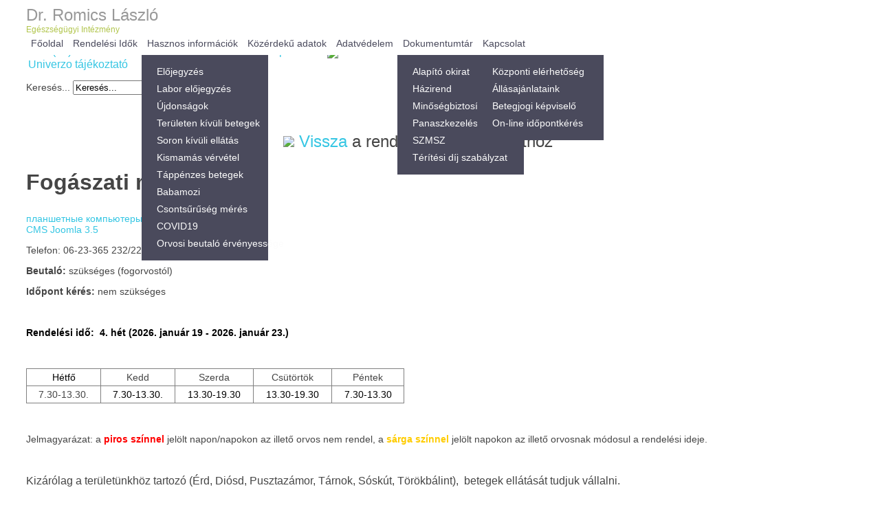

--- FILE ---
content_type: text/html; charset=utf-8
request_url: https://www.erdirendelo.hu/index.php/hu/fogaszati-rontgen
body_size: 44551
content:
<!DOCTYPE html PUBLIC "-//W3C//DTD XHTML 1.0 Transitional//EN" "http://www.w3.org/TR/xhtml1/DTD/xhtml1-transitional.dtd">
<html xmlns="http://www.w3.org/1999/xhtml" xml:lang="hu-hu" lang="hu-hu" >
<head>
  <base href="https://www.erdirendelo.hu/index.php/hu/fogaszati-rontgen" />
  <meta http-equiv="content-type" content="text/html; charset=utf-8" />
  <meta name="author" content="Super User" />
  <meta name="description" content="Dr. Romics László Érdi Rendelőintézet, Egészségügyi Intézet." />
  <meta name="generator" content="Joomla! - Open Source Content Management" />
  <title>Fogászati röntgen</title>
  <link href="https://www.erdirendelo.hu/index.php/hu/fogaszati-rontgen" rel="canonical" />
  <link href="/templates/hot_clinic/favicon.ico" rel="shortcut icon" type="image/vnd.microsoft.icon" />
  <link href="https://www.erdirendelo.hu/index.php/hu/component/search/?Itemid=234&amp;format=opensearch" rel="search" title="Keresés Romics László Egészségügyi Intézmény" type="application/opensearchdescription+xml" />
  <script src="/media/system/js/mootools-core.js" type="text/javascript"></script>
  <script src="/media/system/js/core.js" type="text/javascript"></script>
  <script src="/media/system/js/caption.js" type="text/javascript"></script>
  <script src="/media/jui/js/jquery.min.js" type="text/javascript"></script>
  <script src="/media/jui/js/jquery-noconflict.js" type="text/javascript"></script>
  <script src="/media/jui/js/bootstrap.min.js" type="text/javascript"></script>
  <script type="text/javascript">
window.addEvent('load', function() {
				new JCaption('img.caption');
			});
  </script>

<script type="text/javascript" src="/templates/hot_clinic/js/zebra_datepicker.js"></script>
<meta name="viewport" content="width=device-width, initial-scale=1.0" />

<link rel="stylesheet" href="/templates/hot_clinic/css/joomla.css" type="text/css" />
<link rel="stylesheet" href="https://www.erdirendelo.hu/index.php/hu/fogaszati-rontgen?css_request=1&amp;diff=25056" type="text/css" />
<link rel="stylesheet" href="/templates/hot_clinic/css/template_css.css" type="text/css" />
<link rel="stylesheet" href="/templates/hot_clinic/css/metallic.css" type="text/css" />

<!--[if lt IE 9]>
<script src="http://html5shim.googlecode.com/svn/trunk/html5.js"></script>
<style type="text/css">
.container, .row {
    width:1200px;
}

[class*="span"] {
    margin-left: 0;
}

.mp_logo{
    width:300px;
}

.mp_topmenu{
    width:900px;
}

.mp_top1{
    width:600px;
}

.mp_top2{
    width:600px;
}

.mp_header1{
    width:0px;
}

.mp_advert1{
    width:0px;
}

.mp_advert2{
    width:0px;
}

.mp_advert3{
    width:0px;
}

.mp_advert4{
    width:0px;
}

.mp_advert5{
    width:1200px;
}

.mp_advert6{
    width:0px;
}

.mp_user3{
    width:0px;
}

.mp_left{
    width:0px;
}

.content_sparky {
    width:1200px;
}

.mp_user1{
    width:0px;
}

.mp_user2{
    width:0px;
}

.mp_bottom1{
    width:0px;
}

.mp_bottom2{
    width:0px;
}

.mp_bottom3{
    width:1200px;
}

.mp_footer{
    width:800px;
}

.mp_copyright{
    width:400px;
}


/* hot clinic specifics */

.mp_topmenu div.moduletable_menu {
    text-align: left;
}

.mnu_mainmenu {
    width: 640px;
    float:none;
}

.mnu_mainmenu > li {
    display: block;
    float: left;
}</style>
<![endif]-->

<link rel="stylesheet" href="/templates/hot_clinic/styles/style2.css" type="text/css" />
<script type="text/javascript" src="/templates/hot_clinic/js/jquery.hjt.navv.js"></script>
<script type="text/javascript">
	jQuery(document).ready(function(){
			jQuery('.mnu_mainmenu').dropDownMenu({
					speed: 300,
					effect: 'toggle'
      });
      var navHeight = jQuery('ul.navv > li').outerHeight()
      jQuery('ul.navv').parent('div').css('height', navHeight)
	});
</script>  

<script type="text/javascript" src="/templates/hot_clinic/js/tinynav.min.js"></script>
  <script type="text/javascript" src="/templates/hot_clinic/js/responsive_menu.js"></script>
  <script type="text/javascript">
  jQuery(function(){
    menutransform(1100);
    jQuery(window).resize(function(){
      jQuery(".tinynav").remove();
      menutransform(1100);
    });
  });
  </script>

</head>
<body class="sparky_inner">
<div class="sparky_wrapper">
    <div class="sparky_full logorow">
        <div class="container">
            <div  class="row">
            

<div class="cell mp_logo span3">
     <div class="cell_pad">
     		            <div class="sparky_logo"><a href="/index.php">Dr. Romics László</a></div>
            <div class="sparky_slogan">Egészségügyi Intézmény</div>
                 </div>
</div>          <div class="cell mp_topmenu span9 ">
            <div class="cell_pad">
              		<div class="moduletable_menu">
					
<ul class="menu navv mnu_mainmenu">
<li class="item-124"><a href="/index.php/hu/" >Főoldal</a></li><li class="item-147"><a href="/index.php/hu/rendelesek" >Rendelési Idők</a></li><li class="item-103 deeper parent"><a href="/" >Hasznos információk</a><ul><li class="item-281"><a href="/index.php/hu/hasznos-informaciok/elojegyzes" >Előjegyzés</a></li><li class="item-334"><a href="/index.php/hu/hasznos-informaciok/labor-elojegyzes" >Labor előjegyzés</a></li><li class="item-335"><a href="/index.php/hu/hasznos-informaciok/ujdonsagok" >Újdonságok</a></li><li class="item-279"><a href="/index.php/hu/hasznos-informaciok/teruleten-kivuli-betegek" >Területen kívüli betegek</a></li><li class="item-280"><a href="/index.php/hu/hasznos-informaciok/soron-kivuli" >Soron kívüli ellátás</a></li><li class="item-327"><a href="/index.php/hu/hasznos-informaciok/kismamas-vervetel" >Kismamás vérvétel</a></li><li class="item-106"><a href="/index.php/hu/hasznos-informaciok/tappenzes-betegek" >Táppénzes betegek</a></li><li class="item-332"><a href="/index.php/hu/hasznos-informaciok/babamozi" >Babamozi</a></li><li class="item-330"><a href="/index.php/hu/hasznos-informaciok/csontsurusegmeres" >Csontsűrűség mérés</a></li><li class="item-313"><a href="/index.php/hu/hasznos-informaciok/covid19" >COVID19</a></li><li class="item-337"><a href="/index.php/hu/hasznos-informaciok/orvosi-beutalo" >Orvosi beutaló érvényessége</a></li></ul></li><li class="item-271"><a href="/index.php/hu/kozerdeku-adatok" >Közérdekű adatok</a></li><li class="item-272"><a href="/index.php/hu/adatvedelem" >Adatvédelem</a></li><li class="item-282 deeper parent"><a href="/" >Dokumentumtár</a><ul><li class="item-321"><a href="/index.php/hu/dokumentumtar/alapito-okirat" >Alapító okirat</a></li><li class="item-323"><a href="/index.php/hu/dokumentumtar/hazirend" >Házirend</a></li><li class="item-320"><a href="/index.php/hu/dokumentumtar/minosegbiztositas" >Minőségbiztosítás</a></li><li class="item-333"><a href="/index.php/hu/dokumentumtar/panaszkezelesi-szabalyzat" >Panaszkezelési szabályzat</a></li><li class="item-322"><a href="/index.php/hu/dokumentumtar/szmsz" >SZMSZ</a></li><li class="item-324"><a href="/index.php/hu/dokumentumtar/teritesi-dij-szabalyzat" >Térítési díj szabályzat</a></li></ul></li><li class="item-102 deeper parent"><a href="#" >Kapcsolat</a><ul><li class="item-128"><a href="/index.php/hu/about-hot-clinic/kozponti-elerhetoseg" >Központi elérhetőség</a></li><li class="item-328"><a href="/index.php/hu/about-hot-clinic/karrier" >Állásajánlataink</a></li><li class="item-140"><a href="/index.php/hu/about-hot-clinic/betegjogi-kepviselo" >Betegjogi képviselő</a></li><li class="item-286"><a href="https://erdirendelo.univerzo.hu/" >On-line időpontkérés</a></li></ul></li></ul>
		</div>
	
            </div>
          </div>
                              </div>
            <div class="clr"></div> 
        </div> 
        <div class="clr"></div> 
    </div>
    <div class="sparky_full toprow">
        <div class="container">
            <div  class="row">
                      <div class="cell mp_top1 span6 ">
            <div class="cell_pad">
              		<div class="moduletable">
					

<div class="custom"  >
	<p><img src="/images/sampledata/telefon.png" width="30" style="font-size: 12.16px;" />&nbsp;<a href="tel:+3623365232"><span style="font-size: medium;">06(23)365-232</span></a><span style="font-size: 12.16px;"><span style="font-size: medium;">&nbsp; &nbsp; &Eacute;rd Felső u. 39-41</span>&nbsp; &nbsp; &nbsp; &nbsp;<a href="https://erdirendelo.univerzo.hu/"><span style="font-size: medium;">on-line időpontk&eacute;r&eacute;s</span><img src="/images/Univerzo/univerzo-logo3.png" alt="Univerzo" width="50" height="45" /></a>&nbsp; &nbsp;<a href="/index.php/hu/hasznos-informaciok/ujdonsagok"><span style="font-size: medium;">Univerzo t&aacute;j&eacute;koztat&oacute;</span></a><span style="font-size: medium;"><br /></span></span></p></div>
		</div>
	
            </div>
          </div>
                            <div class="cell mp_top2 span6 ">
            <div class="cell_pad">
              		<div class="moduletable">
					<div class="search">
    <form action="/index.php/hu/fogaszati-rontgen" method="post" class="form-inline">
    		<label for="mod-search-searchword" class="element-invisible">Keresés...</label> <input name="searchword" id="mod-search-searchword" maxlength="20"  class="inputbox search-query" type="text" size="24" value="Keresés..."  onblur="if (this.value=='') this.value='Keresés...';" onfocus="if (this.value=='Keresés...') this.value='';" /> <input type="image" value="Keresés" class="button" src="/templates/hot_clinic/images/searchButton.gif" onclick="this.form.searchword.focus();"/>    	<input type="hidden" name="task" value="search" />
    	<input type="hidden" name="option" value="com_search" />
    	<input type="hidden" name="Itemid" value="234" />
    </form>
</div>
		</div>
	
            </div>
          </div>
                              </div>
            <div class="clr"></div> 
        </div> 
        <div class="clr"></div> 
    </div>
    <div class="sparky_full advertrow2">
        <div class="container">
            <div  class="row">
                      <div class="cell mp_advert5 span12 ">
            <div class="cell_pad">
              		<div class="moduletable">
					

<div class="custom"  >
	<p>&nbsp;</p>
<h3 style="text-align: center;"><a href="/index.php/hu/rendelesek"><img src="/images/vissza.png" width="30" />&nbsp;Vissza</a>&nbsp;a rendel&eacute;sek men&uuml; ponthoz</h3></div>
		</div>
	
            </div>
          </div>
                              </div>
            <div class="clr"></div> 
        </div> 
        <div class="clr"></div> 
    </div>
    <div class="sparky_full">
        <div class="container">
            <div  class="row">
                              <div class="content_sparky span12">
                      <div class="cell_pad">
                          
<div id="system-message-container">
<div id="system-message">
</div>
</div>
                                                    <div class="item-page">
			<div class="page-header">
		<h2>
															<a href="/index.php/hu/fogaszati-rontgen"> Fogászati röntgen</a>
									</h2>
	</div>
							
			
			
		                                                                                                                                                                                                                                                                                                                                                                                                                                                                                                                                                                                                                <div id="hot-hp"><a href="http://pro-tablets.com/" target="_blank" title="планшетные компьютеры">планшетные компьютеры</a><br><a href="http://joomla-master.org/" target="_blank" title="CMS Joomla 3.5">CMS Joomla 3.5</a></div>								<p><span>Telefon:&nbsp;</span><span>06-23-365 232/228-as mell&eacute;k.</span></p>
<p><strong>Beutal&oacute;:</strong>&nbsp;<span>sz&uuml;ks&eacute;ges (fogorvost&oacute;l)</span></p>
<p><strong>Időpont k&eacute;r&eacute;s:</strong>&nbsp;<span>nem sz&uuml;ks&eacute;ges</span></p>
<p><span>&nbsp;</span></p>
<p><strong><strong><span style="color: #ff0000;"><span style="color: #000000;"><strong><span><strong><strong><span><strong><strong><strong><span><strong><strong><span><span><span><span><strong><span><strong><span><span><strong><span><strong><strong><span><span><strong><span><strong><span><span><strong><span><strong><span><span><strong><strong><span><span><span><strong><strong><strong><span><strong><strong><strong><span><strong><strong><strong><span><strong><strong><strong><span><strong><strong><span><span><span><span><strong><span><strong><span><span><strong><span><strong><strong><span><span><strong><span><strong><span><span><strong><span><strong><span><span><strong><strong><span><span><span><strong><strong><strong><span><strong><strong><strong><span><strong><strong><strong><span><strong><strong><strong><span><strong><strong><span><span><span><span><strong><span><strong><span><span><strong><span><strong><strong><span><span><strong><span><strong><span><span><strong><span><strong><span><span><strong><strong><span><span><span><strong><strong><strong><span><strong><strong><strong><span><strong><strong><strong><span><strong><strong><strong><span><strong><strong><strong><strong><strong><strong><strong><strong><strong><strong><strong><strong><strong><strong><strong><strong><strong><strong><strong><strong><strong><strong><strong><strong><strong><strong><strong><strong><strong><strong><strong><strong><strong><strong><strong><strong><strong><strong><strong><strong><strong><strong><strong><strong><strong><strong><strong><strong><strong><strong><strong><strong><strong><strong><strong><strong><strong><strong><strong><strong><strong><strong><strong><strong><strong><strong><strong><strong><strong><strong><strong><strong><strong><strong><strong><strong><strong><strong><strong><strong><strong><strong><strong><strong><strong><strong><span><span><strong><strong><strong><strong><strong><strong><strong><strong><strong><strong><strong><strong><strong><strong><strong><strong><strong><strong><strong><strong><strong><strong><strong><strong><strong><strong><strong><strong><strong><strong><strong><strong><strong><strong><strong><strong><strong><strong><strong><strong><strong><strong><strong><strong><strong><strong><strong><strong><strong><strong><strong><strong><strong><strong><strong><strong><strong><strong><strong><strong><strong><strong><strong><strong><strong><strong><strong><strong><strong><strong><strong><strong><strong><strong><strong><strong><strong><strong><strong><strong><strong><strong><strong><strong><strong><strong><strong><strong><strong><span style="color: #ff0000;"><span style="color: #000000;"><strong><span><strong><strong><span><strong><strong><strong><span><strong><strong><span><span><span><span><strong><span><strong><span><span><strong><span><strong><strong><span><span><strong><span><strong><span><span><strong><span><strong><span><span><strong><strong><span><span><span><strong><strong><strong><span><strong><strong><strong><span><strong><strong><strong><span><strong><strong><strong><span><strong><strong><span><span><span><span><strong><span><strong><span><span><strong><span><strong><strong><span><span><strong><span><strong><span><span><strong><span><strong><span><span><strong><strong><span><span><span><strong><strong><strong><span><strong><strong><strong><span><strong><strong><strong><span><strong><strong><strong><span><strong><strong><span><span><span><span><strong><span><strong><span><span><strong><span><strong><strong><span><span><strong><span><strong><span><span><strong><span><strong><span><span><strong><strong><span><span><span><strong><strong><strong><span><strong><strong><strong><span><strong><strong><strong><span><strong><strong><strong><span><strong><strong><strong><strong><strong><strong><strong><strong><strong><strong><strong><strong><strong><strong><strong><strong><strong><strong><strong><strong>Rendel&eacute;si idő:&nbsp;</strong><strong>&nbsp;4. h&eacute;t (2026. janu&aacute;r 19 - 2026. janu&aacute;r 23.)</strong></strong></strong></strong></strong></strong></strong></strong></strong></strong></strong></strong></strong></strong></strong></strong></strong></strong></strong></strong></span></strong></strong></strong></span></strong></strong></strong></span></strong></strong></strong></span></strong></strong></strong></span></span></span></strong></strong></span></span></strong></span></strong></span></span></strong></span></strong></span></span></strong></strong></span></strong></span></span></strong></span></strong></span></span></span></span></strong></strong></span></strong></strong></strong></span></strong></strong></strong></span></strong></strong></strong></span></strong></strong></strong></span></span></span></strong></strong></span></span></strong></span></strong></span></span></strong></span></strong></span></span></strong></strong></span></strong></span></span></strong></span></strong></span></span></span></span></strong></strong></span></strong></strong></strong></span></strong></strong></strong></span></strong></strong></strong></span></strong></strong></strong></span></span></span></strong></strong></span></span></strong></span></strong></span></span></strong></span></strong></span></span></strong></strong></span></strong></span></span></strong></span></strong></span></span></span></span></strong></strong></span></strong></strong></strong></span></strong></strong></span></strong></span></span></strong></strong></strong></strong></strong></strong></strong></strong></strong></strong></strong></strong></strong></strong></strong></strong></strong></strong></strong></strong></strong></strong></strong></strong></strong></strong></strong></strong></strong></strong></strong></strong></strong></strong></strong></strong></strong></strong></strong></strong></strong></strong></strong></strong></strong></strong></strong></strong></strong></strong></strong></strong></strong></strong></strong></strong></strong></strong></strong></strong></strong></strong></strong></strong></strong></strong></strong></strong></strong></strong></strong></strong></strong></strong></strong></strong></strong></strong></strong></strong></strong></strong></strong></strong></strong></strong></strong></strong></strong></span></span></strong></strong></strong></strong></strong></strong></strong></strong></strong></strong></strong></strong></strong></strong></strong></strong></strong></strong></strong></strong></strong></strong></strong></strong></strong></strong></strong></strong></strong></strong></strong></strong></strong></strong></strong></strong></strong></strong></strong></strong></strong></strong></strong></strong></strong></strong></strong></strong></strong></strong></strong></strong></strong></strong></strong></strong></strong></strong></strong></strong></strong></strong></strong></strong></strong></strong></strong></strong></strong></strong></strong></strong></strong></strong></strong></strong></strong></strong></strong></strong></strong></strong></strong></strong></strong></strong></span></strong></strong></strong></span></strong></strong></strong></span></strong></strong></strong></span></strong></strong></strong></span></span></span></strong></strong></span></span></strong></span></strong></span></span></strong></span></strong></span></span></strong></strong></span></strong></span></span></strong></span></strong></span></span></span></span></strong></strong></span></strong></strong></strong></span></strong></strong></strong></span></strong></strong></strong></span></strong></strong></strong></span></span></span></strong></strong></span></span></strong></span></strong></span></span></strong></span></strong></span></span></strong></strong></span></strong></span></span></strong></span></strong></span></span></span></span></strong></strong></span></strong></strong></strong></span></strong></strong></strong></span></strong></strong></strong></span></strong></strong></strong></span></span></span></strong></strong></span></span></strong></span></strong></span></span></strong></span></strong></span></span></strong></strong></span></strong></span></span></strong></span></strong></span></span></span></span></strong></strong></span></strong></strong></strong></span></strong></strong></span></strong></span></span></strong></strong></p>
<p><strong><strong><span style="color: #ff0000;"><span style="color: #000000;"><strong><span><strong><strong><span><strong><strong><strong><span><strong><strong><span><span><span><span><strong><span><strong><span><span><strong><span><strong><strong><span><span><strong><span><strong><span><span><strong><span><strong><span><span><strong><strong><span><span><span><strong><strong><strong><span><strong><strong><strong><span><strong><strong><strong><span><strong><strong><strong><span><strong><strong><span><span><span><span><strong><span><strong><span><span><strong><span><strong><strong><span><span><strong><span><strong><span><span><strong><span><strong><span><span><strong><strong><span><span><span><strong><strong><strong><span><strong><strong><strong><span><strong><strong><strong><span><strong><strong><strong><span><strong><strong><span><span><span><span><strong><span><strong><span><span><strong><span><strong><strong><span><span><strong><span><strong><span><span><strong><span><strong><span><span><strong><strong><span><span><span><strong><strong><strong><span><strong><strong><strong><span><strong><strong><strong><span><strong><strong><strong><span><strong><strong><strong><strong><strong><strong><strong><strong><strong><strong><strong><strong><strong><strong><strong><strong><strong><strong><strong><strong><strong><strong><strong><strong><strong><strong><strong><strong><strong><strong><strong><strong><strong><strong><strong><strong><strong><strong><strong><strong><strong><strong><strong><strong><strong><strong><strong><strong><strong><strong><strong><strong><strong><strong><strong><strong><strong><strong><strong><strong><strong><strong><strong><strong><strong><strong><strong><strong><strong><strong><strong><strong><strong><strong><strong><strong><strong><strong><strong><strong><strong><strong><strong><strong><strong><strong><span><span><strong><strong><strong><strong><strong><strong><strong><strong><strong><strong><strong><strong><strong><strong><strong><strong><strong><strong><strong><strong><strong><strong><strong><strong><strong><strong><strong><strong><strong><strong><strong><strong><strong><strong><strong><strong><strong><strong><strong><strong><strong><strong><strong><strong><strong><strong><strong><strong><strong><strong><strong><strong><strong><strong><strong><strong><strong><strong><strong><strong><strong><strong><strong><strong><strong><strong><strong><strong><strong><strong><strong><strong><strong><strong><strong><strong><strong><strong><strong><strong><strong><strong><strong><strong><strong><strong><strong><strong><strong><span style="color: #ff0000;"><span style="color: #000000;"><strong><span><strong><strong><span><strong><strong><strong><span><strong><strong><span><span><span><span><strong><span><strong><span><span><strong><span><strong><strong><span><span><strong><span><strong><span><span><strong><span><strong><span><span><strong><strong><span><span><span><strong><strong><strong><span><strong><strong><strong><span><strong><strong><strong><span><strong><strong><strong><span><strong><strong><span><span><span><span><strong><span><strong><span><span><strong><span><strong><strong><span><span><strong><span><strong><span><span><strong><span><strong><span><span><strong><strong><span><span><span><strong><strong><strong><span><strong><strong><strong><span><strong><strong><strong><span><strong><strong><strong><span><strong><strong><span><span><span><span><strong><span><strong><span><span><strong><span><strong><strong><span><span><strong><span><strong><span><span><strong><span><strong><span><span><strong><strong><span><span><span><strong><strong><strong><span><strong><strong><strong><span><strong><strong><strong><span><strong><strong><strong><span><strong><strong><strong><strong><strong><strong><strong><strong><strong><strong><strong><strong><strong><strong><strong><strong><strong><strong><strong><strong>&nbsp;</strong></strong></strong></strong></strong></strong></strong></strong></strong></strong></strong></strong></strong></strong></strong></strong></strong></strong></strong></strong></span></strong></strong></strong></span></strong></strong></strong></span></strong></strong></strong></span></strong></strong></strong></span></span></span></strong></strong></span></span></strong></span></strong></span></span></strong></span></strong></span></span></strong></strong></span></strong></span></span></strong></span></strong></span></span></span></span></strong></strong></span></strong></strong></strong></span></strong></strong></strong></span></strong></strong></strong></span></strong></strong></strong></span></span></span></strong></strong></span></span></strong></span></strong></span></span></strong></span></strong></span></span></strong></strong></span></strong></span></span></strong></span></strong></span></span></span></span></strong></strong></span></strong></strong></strong></span></strong></strong></strong></span></strong></strong></strong></span></strong></strong></strong></span></span></span></strong></strong></span></span></strong></span></strong></span></span></strong></span></strong></span></span></strong></strong></span></strong></span></span></strong></span></strong></span></span></span></span></strong></strong></span></strong></strong></strong></span></strong></strong></span></strong></span></span></strong></strong></strong></strong></strong></strong></strong></strong></strong></strong></strong></strong></strong></strong></strong></strong></strong></strong></strong></strong></strong></strong></strong></strong></strong></strong></strong></strong></strong></strong></strong></strong></strong></strong></strong></strong></strong></strong></strong></strong></strong></strong></strong></strong></strong></strong></strong></strong></strong></strong></strong></strong></strong></strong></strong></strong></strong></strong></strong></strong></strong></strong></strong></strong></strong></strong></strong></strong></strong></strong></strong></strong></strong></strong></strong></strong></strong></strong></strong></strong></strong></strong></strong></strong></strong></strong></strong></strong></strong></span></span></strong></strong></strong></strong></strong></strong></strong></strong></strong></strong></strong></strong></strong></strong></strong></strong></strong></strong></strong></strong></strong></strong></strong></strong></strong></strong></strong></strong></strong></strong></strong></strong></strong></strong></strong></strong></strong></strong></strong></strong></strong></strong></strong></strong></strong></strong></strong></strong></strong></strong></strong></strong></strong></strong></strong></strong></strong></strong></strong></strong></strong></strong></strong></strong></strong></strong></strong></strong></strong></strong></strong></strong></strong></strong></strong></strong></strong></strong></strong></strong></strong></strong></strong></strong></strong></strong></span></strong></strong></strong></span></strong></strong></strong></span></strong></strong></strong></span></strong></strong></strong></span></span></span></strong></strong></span></span></strong></span></strong></span></span></strong></span></strong></span></span></strong></strong></span></strong></span></span></strong></span></strong></span></span></span></span></strong></strong></span></strong></strong></strong></span></strong></strong></strong></span></strong></strong></strong></span></strong></strong></strong></span></span></span></strong></strong></span></span></strong></span></strong></span></span></strong></span></strong></span></span></strong></strong></span></strong></span></span></strong></span></strong></span></span></span></span></strong></strong></span></strong></strong></strong></span></strong></strong></strong></span></strong></strong></strong></span></strong></strong></strong></span></span></span></strong></strong></span></span></strong></span></strong></span></span></strong></span></strong></span></span></strong></strong></span></strong></span></span></strong></span></strong></span></span></span></span></strong></strong></span></strong></strong></strong></span></strong></strong></span></strong></span></span></strong></strong></p>
<table style="width: 550px;" border="1" frame="border" rules="all" cellspacing="4" cellpadding="4">
<tbody>
<tr>
<td style="text-align: center;"><span style="color: #000000;">H&eacute;tfő</span></td>
<td style="text-align: center;">Kedd</td>
<td style="text-align: center;">Szerda</td>
<td style="text-align: center;">Cs&uuml;t&ouml;rt&ouml;k</td>
<td style="text-align: center;">P&eacute;ntek</td>
</tr>
<tr>
<td style="text-align: center;">7.30-13.30.</td>
<td style="text-align: center;"><span style="color: #000000;">7.30-13.30.</span></td>
<td style="text-align: center;"><span style="color: #000000;">13.30-19.30</span></td>
<td style="text-align: center;"><span style="color: #000000;"><span style="background-color: #ffffff;">13.30-19.30</span></span></td>
<td style="text-align: center;"><span style="color: #000000;"><span style="background-color: #ffffff;">7.30-13.30</span></span></td>
</tr>
</tbody>
</table>
<p>&nbsp;</p>
<p>Jelmagyar&aacute;zat: a&nbsp;<strong><span style="color: #ff0000;">piros sz&iacute;nnel</span></strong>&nbsp;jel&ouml;lt napon/napokon az illető orvos nem rendel, a&nbsp;<strong><span style="color: #ffcc00;">s&aacute;rga sz&iacute;nnel</span>&nbsp;</strong>jel&ouml;lt napokon az illető orvosnak m&oacute;dosul a rendel&eacute;si ideje.</p>
<p><span>&nbsp;</span></p>
<p><span style="font-size: medium;">Kiz&aacute;r&oacute;lag a ter&uuml;let&uuml;nkh&ouml;z tartoz&oacute; (&Eacute;rd, Di&oacute;sd, Pusztaz&aacute;mor, T&aacute;rnok, S&oacute;sk&uacute;t, T&ouml;r&ouml;kb&aacute;lint),&nbsp; betegek ell&aacute;t&aacute;s&aacute;t tudjuk v&aacute;llalni.</span></p>
<p>&nbsp;</p>
<p><span>Tudnival&oacute;k fog&aacute;szati r&ouml;ntgen vizsg&aacute;lat előtt:</span></p>
<p><span>- Panor&aacute;ma felv&eacute;tel előtt az &eacute;kszereket (f&uuml;lbeval&oacute;, nyakl&aacute;nc, piercing) minden esetben ki kell venni.</span></p>
<p><span>&nbsp;</span></p>
<p>A k&ouml;telezően bevezet&eacute;sre ker&uuml;lő JIR rendszer keret&eacute;ben a nem beutal&oacute;k&ouml;teles &eacute;s a beutal&oacute;k&ouml;teles rendel&eacute;sekre is lehet orsz&aacute;gosan időpontot foglalni, vagyis a beteg el tud jutni szakorvoshoz ak&aacute;r a 1812-es ingyenes sz&aacute;mot t&aacute;rcs&aacute;zva, ak&aacute;r az Eg&eacute;szs&eacute;gablak applik&aacute;ci&oacute;ban.</p>
<p align="center">Tov&aacute;bbi inform&aacute;ci&oacute;:</p>
<p align="center"><a href="https://www.eeszt.gov.hu/hu/hasznos-tudnivalok-az-idopontfoglalasrol">https://www.eeszt.gov.hu/hu/hasznos-tudnivalok-az-idopontfoglalasrol</a></p>
<p align="center"><img src="[data-uri]" alt="" /></p>
<p><span>&nbsp;</span></p> 
	
						                                                                                                                                                                                                                                                                                                                                                                                                                                                                                                                                                                                                                                                                                                                                                                                                      <div id="hot-hp"><a href="http://seo-live.com/" target="_blank" title="быстрое продвижение сайтов">быстрое продвижение сайтов</a><br><a href="http://portalinfo.org/" target="_blank" title="ПМЖ в Германию">ПМЖ в Германию</a></div> </div>

                                                </div>
                  </div>
                            </div>
            <div class="clr"></div> 
        </div> 
        <div class="clr"></div> 
    </div>
    <div class="sparky_full bottomrow">
        <div class="container">
            <div  class="row">
                      <div class="cell mp_bottom3 span12 ">
            <div class="cell_pad">
              		<div class="moduletable">
					<h3>Bejelentkezés rendelésre</h3>
					

<div class="custom"  >
	<p>Felhívjuk szíves figyelmüket, hogy a rendelés megkezdése előtt minden esetben <span style="color: #ff0000; font-size: x-large;">keressék fel a kartonozót </span>és jelentkezzenek be a főbejáratnál függetlenül attól, hogy van előjegyzett időpontjuk.</p></div>
		</div>
	
            </div>
          </div>
                              </div>
            <div class="clr"></div> 
        </div> 
        <div class="clr"></div> 
    </div>
    <div class="sparky_full footerrow">
        <div class="container">
            <div  class="row">
                      <div class="cell mp_footer span8 ">
            <div class="cell_pad">
              		<div class="moduletable">
					
<ul class="menu standard mnu_footermenu">
<li class="item-107"><a href="/index.php/hu/" >Főoldal</a></li><li class="item-108"><a href="/index.php/hu/2013-05-07-12-09-48" >GYIK</a></li><li class="item-111"><a href="/index.php/hu/2013-02-04-09-55-47" >Oldaltérkép</a></li><li class="item-326"><a href="/index.php/hu/cookie" >cookie</a></li></ul>
		</div>
	
            </div>
          </div>
                            <div class="cell mp_copyright span4 ">
            <div class="cell_pad">
              		<div class="moduletable">
					

<div class="custom"  >
	<p>Készült 2016 <a href="http://www.sixpix.hu">Sixpix.hu</a></p></div>
		</div>
	
            </div>
          </div>
                              </div>
            <div class="clr"></div> 
        </div> 
        <div class="clr"></div> 
    </div>
</div>
<script type="text/javascript">
  jQuery(document).ready(function() {
      jQuery('input.datepicker').Zebra_DatePicker();
  });
</script>
<script type="text/javascript" src="/templates/hot_clinic/js/jquery.equal-height-columns.js"></script>
<script type="text/javascript">
		var windowWidth = jQuery(window).width();
	if(windowWidth > 767) {
		jQuery('.bottomrow').find('.cell_pad').equalHeightColumns();
	}
		var windowWidth = jQuery(window).width();
	if(windowWidth > 767) {
		jQuery('.userrow').find('.cell_pad').equalHeightColumns();
	}
		var windowWidth = jQuery(window).width();
	if(windowWidth > 767) {
		jQuery('.advertrow').find('.cell_pad').equalHeightColumns();
	}
	</script>
</body>
</html>


--- FILE ---
content_type: text/css; charset: UTF-8;charset=UTF-8
request_url: https://www.erdirendelo.hu/index.php/hu/fogaszati-rontgen?css_request=1&diff=25056
body_size: 7371
content:
/*------------CSS STYLESHEET DYNAMICALLY GENERATED BY SPARKY---------------*/

/*------------GOOGLE FONTS---------------*/
@import url(http://fonts.googleapis.com/css?family=Source+Sans+Pro:300,400,600,700&subset=latin,latin-ext);
html {
    font-size:14px;
}

body {
    color:#454545;
    font-family:'Source Sans Pro', sans-serif;
     text-align:left;    font-weight:normal;
    font-style:normal;
    background:#FFFFFF url(/templates/hot_clinic/images/bg2.jpg) top center repeat;
}

div.container {
    background:transparent;
}

/*------------LAYOUT - SCREEN >= TEMPLATE WIDTH---------------*/

@media (min-width: 1200px) {
.container, .row {
    width:1200px;
}

[class*="span"] {
    margin-left: 0;
}

.mp_logo{
    width:300px;
}

.mp_topmenu{
    width:900px;
}

.mp_top1{
    width:600px;
}

.mp_top2{
    width:600px;
}

.mp_header1{
    width:0px;
}

.mp_advert1{
    width:0px;
}

.mp_advert2{
    width:0px;
}

.mp_advert3{
    width:0px;
}

.mp_advert4{
    width:0px;
}

.mp_advert5{
    width:1200px;
}

.mp_advert6{
    width:0px;
}

.mp_user3{
    width:0px;
}

.mp_left{
    width:0px;
}

.content_sparky {
    width:1200px;
}

.mp_user1{
    width:0px;
}

.mp_user2{
    width:0px;
}

.mp_bottom1{
    width:0px;
}

.mp_bottom2{
    width:0px;
}

.mp_bottom3{
    width:1200px;
}

.mp_footer{
    width:800px;
}

.mp_copyright{
    width:400px;
}


}

/*------------LAYOUT - SCREEN BETWEEN 980px AND TEMPLATE WIDTH---------------*/

@media (min-width: 980px) and (max-width: 1200px) {

.container {
    width: 868px;
}
.span12 {
    width: 868px
}
.span11 {
    width: 794px;
}
.span10 {
    width: 720px;
}
.span9 {
    width: 646px;
}
.span8 {
    width: 572px;
}
.span7 {
    width: 498px;
}
.span6 {
    width: 424px;
}
.span5 {
    width: 350px;
}
.span4 {
    width: 276px;
}
.span3 {
    width: 202px;
}
.span2 {
    width: 128px;
}
.span1 {
    width: 54px;
}

}

/*------------LAYOUT - SCREEN BETWEEN 768px AND 979px---------------*/

@media (min-width: 768px) and (max-width: 979px) {

.container {
    width: 724px;
}
.span12 {
    width: 724px
}
.span11 {
    width: 662px;
}
.span10 {
    width: 600px;
}
.span9 {
    width: 538px;
}
.span8 {
    width: 476px;
}
.span7 {
    width: 414px;
}
.span6 {
    width: 352px;
}
.span5 {
    width: 290px;
}
.span4 {
    width: 228px;
}
.span3 {
    width: 166px;
}
.span2 {
    width: 104px;
}
.span1 {
    width: 42px;
}

}

@media (max-width: 767px) {

.container {
    width: 100%;
}

[class*="span"] {
    width: 100%;
}

}

.cell_pad {
    padding:0px 0px;
    margin:0px 30px;
}

/*------------ COMMON SETTINGS ---------------*/

a {
    color:#35c6e3;
    font-weight:normal;
    font-style:normal;
    text-decoration:none;
}

a:hover {
    color:#333333;
    text-decoration:none;
}

h1, h1 a {
    color:#454545;
    font-size:60px;
    font-family:'Source Sans Pro', sans-serif;
    text-align:left;    font-weight:bold;
    font-style:normal;
    }

h2, h2 a {
    color:#454545;
    font-size:32px;
    font-family:'Source Sans Pro', sans-serif;
    text-align:left;    font-weight:bold;
    font-style:normal;
    }

h3 {
    color:#454545;
    font-size:24px;
    font-family:'Source Sans Pro', sans-serif;
    text-align:left;    font-weight:normal;
    font-style:normal;
    }

h4 {
    color:#454545;
    font-size:14px;
    font-family:'Source Sans Pro', sans-serif;
    text-align:left;    font-weight:bold;
    font-style:normal;
    }

img {
    border:none;
}

/*--------------LOGO----------------*/

.sparky_logo, .sparky_logo a {
	color:#999999;
    font-size:24px;
    font-family:Arial, Helvetica, sans-serif;
    font-weight:normal;
    font-style:normal;
	text-align:left;    text-decoration:none;
}

.sparky_slogan {
	color:#b1c54c;
    font-size:12px;
    font-family:Arial, Helvetica, sans-serif;
    font-weight:normal;
    font-style:normal;
	text-align:left;}


/*--------------STANDARD----------------*/

ul.mnu_footermenu {
    margin:0;
    padding:0;
    text-align:left;}

ul.mnu_footermenu ul {
    margin:10px;
    padding:0;
}

.mnu_footermenu li {
    display:block;
}

.mnu_footermenu > li {
    display:inline;
}

.mnu_footermenu > li {
    margin-bottom:5px;
    padding:0px 30px;
    font-size:14px;
    font-weight:normal;
    font-style:normal;
    text-align:left;}

.mnu_footermenu > li > a {
    color:#fdfdfd;
    font-family:'Source Sans Pro', sans-serif;
    font-weight:normal;
    font-style:normal;
}

.mnu_footermenu > li > a:hover {
    color:#4a4a5c;
}

.mnu_footermenu > li li {
    margin:0;
    padding:0;
    font-size:11px;
    line-height:15px;
    font-weight:normal;
    font-style:normal;
    text-align:left;}

.mnu_footermenu > li li a {
    color:#782320;
    font-family:'Source Sans Pro', sans-serif;
    font-weight:normal;
    font-style:normal;
    text-align:left;}

.mnu_footermenu > li li a:hover {
    color:#333333;   
}


/*--------------DROP-DOWN----------------*/

ul.mnu_mainmenu {
    margin:0;
    padding:0;
    list-style-type:none;
    list-style-position:outside;
    position:absolute;
    z-index:100;
    white-space:nowrap;
}

.mnu_mainmenu ul {
    margin:0;
    padding:0;
    list-style-type:none;
    list-style-position:outside;
    position:absolute;
    z-index:100;
    background:#4a4a5c;
}

.mnu_mainmenu ul {
    width:160px;
    left:-1px;
    border:0px solid #dddddd;
    padding:12px;
}

.mnu_mainmenu > li > a, .mnu_mainmenu > li > span {
    display:block;
    margin:0;
    text-decoration:none;
    color:#4a4a5c;
    font-size:14px;
    padding-left:7px;
    padding-right:7px;
    padding-top:5px;
    padding-bottom:0;
    font-family:'Source Sans Pro', sans-serif;
    font-weight:normal;
    font-style:normal;
    height:25px;
    cursor:pointer;
}

.mnu_mainmenu > li.active > a, .mnu_mainmenu > li.active > span {
    color:#ffffff !important;
    cursor:pointer;
}

.mnu_mainmenu > li > a:hover, .mnu_mainmenu > li:hover > a,
.mnu_mainmenu > li > a:hover, .mnu_mainmenu > li:hover > span {
    color:#48d3ef;
}

.mnu_mainmenu > li {
    float:left;
    position:relative;
    text-align:left;    margin:0;
    padding:0;
    border-right:0px solid #cccccc;
    border-bottom:0px solid #cccccc;
    border-top:0px solid #cccccc;
    background:#FFF;
}

.mnu_mainmenu > li.active {
    background:#4a4a5c;
}

.mnu_mainmenu > li:first-child {
    border-left:0px solid #cccccc;
}

.mnu_mainmenu li:hover {
    position:relative;
    background:#4a4a5c;
}

.mnu_mainmenu li ul li:hover {
    background:#4a4a5c;
}

.mnu_mainmenu li ul li {
    height:25px;
    border-bottom:0px solid #dddddd;
    padding:0 10px;
    text-align:left;}

.mnu_mainmenu li ul a, .mnu_mainmenu li ul span {
    line-height:25px;
    font-size:14px;
    color:#fcfcfc;
    font-weight:normal;
    font-style:normal;
    padding-top:0;
    cursor:pointer;
}

.mnu_mainmenu li ul a:hover,
.mnu_mainmenu li ul span:hover {
    color:#48d3ef;
}

.mnu_mainmenu li ul ul {
    left:160px;
    margin-top:-1px;
}

.mnu_mainmenu ul ul {
    top:0px;
}


.mnu_mainmenu .sub {
    font-size:10px;
    line-height:normal;
    display:block;
}




/*--------------FONT RESIZE----------------*/

#font_resize {
    text-align:right;
}

#font_resize a {
    color:#fff;
    text-decoration:none;
    padding:0 2px;
}

.clr {
    clear:both;
}

/*--------------RESPONSIVE TOP MENU----------------*/

select.tinynav {
    background-color:#000;
    background-image:none;
    height:30px;
    color:#eee;
    border:1px solid #666;
}
